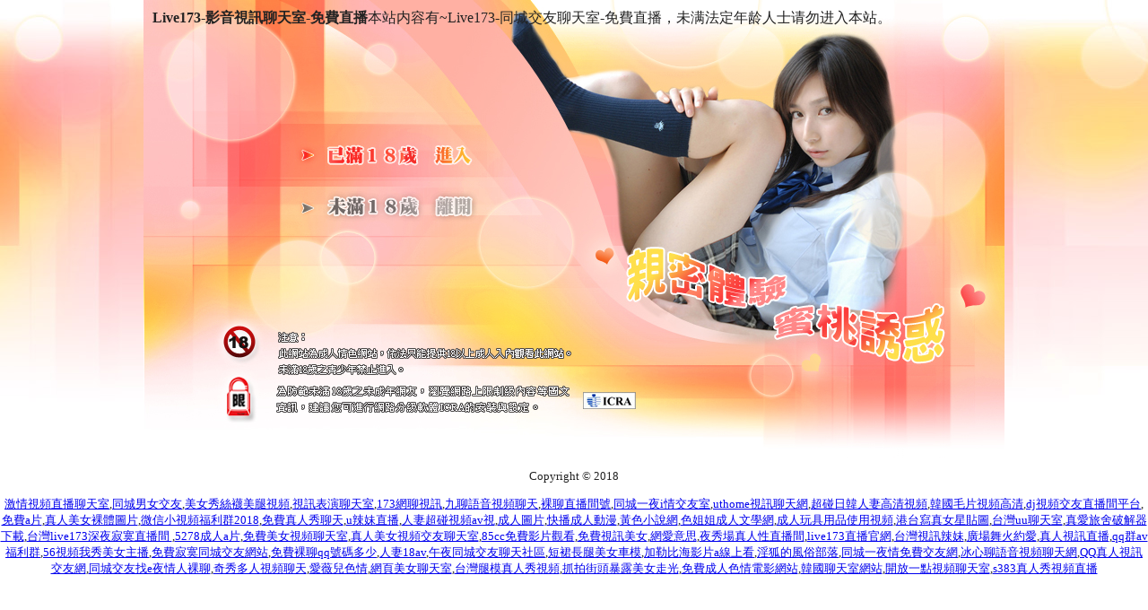

--- FILE ---
content_type: text/html; charset=UTF-8
request_url: http://1765702.kh599.com/
body_size: 7240
content:
<html>
<head>
<title>Live173-影音視訊聊天室-免費直播</title>
<meta http-equiv="Content-Type" content="text/html; charset=utf-8" />
<META NAME="keywords" CONTENT="">
<meta name="description" content="Live173-同城交友聊天室-免費直播">
<meta name="robots" content="all" />
<style type="text/css">

body {
margin:0; padding:0;
background:url(style/11/images/index_007_bg.jpg) repeat-x ; 
color:#222; 
font-size:10pt;
}
.ad_tag {padding:10px;}
.ad_tag a { color:#FFFF00; font-size:10pt; text-decoration:none;  }
.ad_tag a:hover{ color:#fff; }
</style>
<script type="text/JavaScript">
<!--
function MM_preloadImages() { //v3.0
  var d=document; if(d.images){ if(!d.MM_p) d.MM_p=new Array();
    var i,j=d.MM_p.length,a=MM_preloadImages.arguments; for(i=0; i<a.length; i++)
    if (a[i].indexOf("#")!=0){ d.MM_p[j]=new Image; d.MM_p[j++].src=a[i];}}
}

function MM_swapImgRestore() { //v3.0
  var i,x,a=document.MM_sr; for(i=0;a&&i<a.length&&(x=a[i])&&x.oSrc;i++) x.src=x.oSrc;
}

function MM_findObj(n, d) { //v4.01
  var p,i,x;  if(!d) d=document; if((p=n.indexOf("?"))>0&&parent.frames.length) {
    d=parent.frames[n.substring(p+1)].document; n=n.substring(0,p);}
  if(!(x=d[n])&&d.all) x=d.all[n]; for (i=0;!x&&i<d.forms.length;i++) x=d.forms[i][n];
  for(i=0;!x&&d.layers&&i<d.layers.length;i++) x=MM_findObj(n,d.layers[i].document);
  if(!x && d.getElementById) x=d.getElementById(n); return x;
}

function MM_swapImage() { //v3.0
  var i,j=0,x,a=MM_swapImage.arguments; document.MM_sr=new Array; for(i=0;i<(a.length-2);i+=3)
   if ((x=MM_findObj(a[i]))!=null){document.MM_sr[j++]=x; if(!x.oSrc) x.oSrc=x.src; x.src=a[i+2];}
}
//-->
</script>
</head>
<body bgcolor="#FFFFFF" leftmargin="0" topmargin="0" marginwidth="0" marginheight="0" onLoad="MM_preloadImages('style/11/images/index_007_2_03.jpg','style/11/images/index_007_2_06.jpg')">
<!-- ImageReady Slices (index_007.psd) -->
<table width="960" height="510" border="0" align="center" cellpadding="0" cellspacing="0" id="Table_01">
	<tr>
		<td height="149" colspan="3" valign="top" background="style/11/images/index_007_01.jpg" class="ad_tag">
		  <strong>Live173-影音視訊聊天室-免費直播</strong>本站内容有~Live173-同城交友聊天室-免費直播，未满法定年龄人士请勿进入本站。</td>
	</tr>
	<tr>
		<td>
			<img src="style/11/images/index_007_02.jpg" width="161" height="46" alt=""></td>
		<td>
			<a href="http://p0401.com/"><img src="style/11/images/index_007_03.jpg" alt="" name="a" width="212" height="46" border="0" id="a" onMouseOver="MM_swapImage('a','','style/11/images/index_007_2_03.jpg',1)" onMouseOut="MM_swapImgRestore()"></a></td>
		<td>
			<img src="style/11/images/index_007_04.jpg" width="587" height="46" alt=""></td>
	</tr>
	<tr>
		<td>
			<img src="style/11/images/index_007_05.jpg" width="161" height="58" alt=""></td>
		<td>
			<a href="http://kttapp.com/"><img src="style/11/images/index_007_06.jpg" alt="" name="b" width="212" height="58" border="0" id="b" onMouseOver="MM_swapImage('b','','style/11/images/index_007_2_06.jpg',1)" onMouseOut="MM_swapImgRestore()"></a></td>
		<td>
			<img src="style/11/images/index_007_07.jpg" width="587" height="58" alt=""></td>
	</tr>
	<tr>
		<td colspan="3">
			<img src="style/11/images/index_007_08.jpg" width="960" height="257" alt=""></td>
	</tr>
</table>
<div align="center">
  <p>Copyright © 2018<br>
    </p>
</div>
<div align="center">
<a href="http://f555.ug65y.com">激情視頻直播聊天室</a>,<a href="http://g84.auk897.com">同城男女交友</a>,<a href="http://1772074.rw692a.com">美女秀絲襪美腿視頻</a>,<a href="http://xd22.ehhu895.com">視訊表演聊天室</a>,<a href="http://y426.he579a.com">173網聊視訊</a>,<a href="http://sa66.fza783.com">九聊語音視頻聊天</a>,<a href="http://k235.mkae356.com">裸聊直播間號</a>,<a href="http://a35.ygyt683.com">同城一夜i情交友室</a>,<a href="http://aa87.g78um.com">uthome視訊聊天網</a>,<a href="http://12301.hgy55.com">超碰日韓人妻高清視頻</a>,<a href="http://a654.apprc99.com">韓國毛片視頻高清</a>,<a href="http://iv54.g79hd.com">dj視頻交友直播間平台</a>,<a href="http://hyy9.taa56.com">免費a片</a>,<a href="http://185731.kr552a.com">真人美女裸體圖片</a>,<a href="http://swe195.hass36.com">微信小視頻福利群2018</a>,<a href="http://i555.sesm625.com">免費真人秀聊天</a>,<a href="http://xd52.amhe562.com">u辣妹直播</a>,<a href="http://sx9.skau369.com">人妻超碰視頻av視</a>,<a href="http://a554.ug95y.com">成人圖片</a>,<a href="http://sx20.skau232.com">快播成人動漫</a>,<a href="http://a648.apput567.com">黃色小說網</a>,<a href="http://as86.ukk529.com">色姐姐成人文學網</a>,<a href="http://as53.kkqq37.com">成人玩具用品使用視頻</a>,<a href="http://ax50.amhe562.com">港台寫真女星貼圖</a>,<a href="http://i45.ahud663.com">台灣uu聊天室</a>,<a href="http://xx20.darb954.com">真愛旅舍破解器下載</a>,<a href="http://zx22.fmhs573.com">台灣live173深夜寂寞直播間
</a>,<a href="http://u188.ukae222.com">5278成人a片</a>,<a href="http://915835.bt77m.com">免費美女視頻聊天室</a>,<a href="http://zz96.gaud465.com">真人美女視頻交友聊天室</a>,<a href="http://12232.kft73.com">85cc免費影片觀看</a>,<a href="http://12232.18ppsav.com">免費視訊美女</a>,<a href="http://xx62.rk592s.com">網愛意思</a>,<a href="http://az86.ks752s.com">夜秀場真人性直播間</a>,<a href="http://www.ysk22.com">live173直播官網</a>,<a href="http://12204.18ppsav.com">台灣視訊辣妹</a>,<a href="http://u194.um652a.com">廣場舞火約愛</a>,<a href="http://xx74.ehhu895.com">真人視訊直播</a>,<a href="http://aa17.ks752s.com">qq群av福利群</a>,<a href="http://z110.ygyt683.com">56視頻我秀美女主播</a>,<a href="http://1705792.ffas68.com">免費寂寞同城交友網站</a>,<a href="http://as36.vtt723.com">免費裸聊qq號碼多少</a>,<a href="http://xd4.ks752s.com">人妻18av</a>,<a href="http://uu28.ke58s.com">午夜同城交友聊天社區</a>,<a href="http://a216.khk777.com">短裙長腿美女車模</a>,<a href="http://185756.tg637a.com">加勒比海影片a線上看</a>,<a href="http://as71.ku73t.com">淫狐的風俗部落</a>,<a href="http://zs56.eaeu764.com">同城一夜情免費交友網</a>,<a href="http://24.ke55ask.com">冰心聊語音視頻聊天網</a>,<a href="http://k550.yaet734.com">QQ真人視訊交友網</a>,<a href="http://bw68.kk23ask.com">同城交友找e夜情人裸聊</a>,<a href="http://hy76.fhe57.com">奇秀多人視頻聊天</a>,<a href="http://k241.wmhk938.com">愛薇兒色情</a>,<a href="http://ef26.ee66ask.com">網頁美女聊天室</a>,<a href="http://y43.nww688.com">台灣腿模真人秀視頻</a>,<a href="http://k369.ykaw339.com">抓拍街頭暴露美女走光</a>,<a href="http://e9.chh633.com">免費成人色情電影網站</a>,<a href="http://as79.sd78u.com">韓國聊天室網站</a>,<a href="http://as14.hey59.com">開放一點視頻聊天室</a>,<a href="http://662.uu78ask.com">s383真人秀視頻直播
</a>
</div>
</body>

</html>